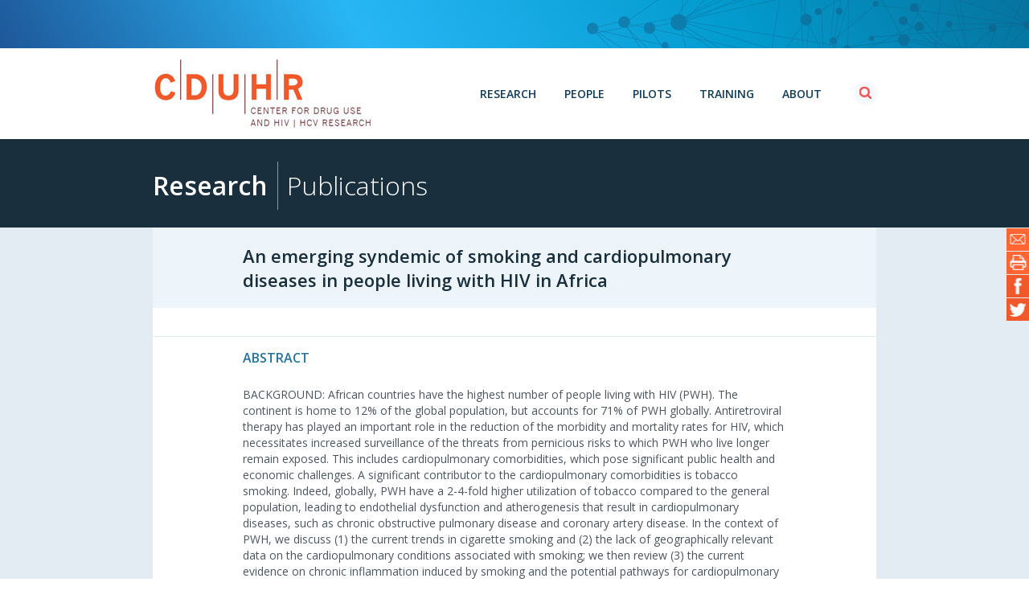

--- FILE ---
content_type: text/html; charset=UTF-8
request_url: http://cduhr.org/articles/emerging-syndemic-smoking-cardiopulmonary-diseases-people-living-hiv-africa/
body_size: 6763
content:

<!DOCTYPE html>
<html>

<head>
    <title>An emerging syndemic of smoking and cardiopulmonary diseases in people living with HIV in Africa - CDUHR</title>
    <meta charset="UTF-8" />
    <meta name="viewport" content="width=device-width, initial-scale=1.0, maximum-scale=1.0, user-scalable=no" />
    <link rel="stylesheet" type="text/css" href="http://cduhr.org/wp-content/themes/CDUHR/css/reset.css"/>
    <link rel="stylesheet" type="text/css" href="http://cduhr.org/wp-content/themes/CDUHR/plugins/jquery-ui-1.11.4.custom/jquery-ui.min.css"/>
    <link rel="stylesheet" href="http://cduhr.org/wp-content/themes/CDUHR/plugins/customSelect/selectIt.css">
    <link rel="stylesheet" type="text/css" href="http://cduhr.org/wp-content/themes/CDUHR/css/main.css"/>
    <link href="http://cduhr.org/wp-content/themes/CDUHR/css/print.css" rel="stylesheet" media="print">
    <!--[if IE 8]>
    <link rel="stylesheet" type="text/css" href="http://cduhr.org/wp-content/themes/CDUHR/css/ie8.css"/>
    <script src="http://html5shiv.googlecode.com/svn/trunk/html5.js"></script>
    <link rel="stylesheet" type="text/css" href="http://cduhr.org/wp-content/themes/CDUHR/css/ie8.css"/>
    <![endif]-->
    <!--[if IE 9]>
    <link rel="stylesheet" type="text/css" href="http://cduhr.org/wp-content/themes/CDUHR/css/ie9.css"/>
    <![endif]-->
    <link href='http://fonts.googleapis.com/css?family=Open+Sans:700,600,300,400&subset=latin,cyrillic,cyrillic-ext' rel='stylesheet' type='text/css'>
    <link href='http://fonts.googleapis.com/css?family=PT+Serif' rel='stylesheet' type='text/css'>

	<script src="http://cduhr.org/wp-content/themes/CDUHR/js/scripts.js"></script>
    <script src="http://cduhr.org/wp-content/themes/CDUHR/js/jquery-1.11.3.min.js"></script>
    <script src="http://cduhr.org/wp-content/themes/CDUHR/plugins/jquery-ui-1.11.4.custom/jquery-ui.min.js"></script>

    <script src="https://ajax.googleapis.com/ajax/libs/angularjs/1.3.15/angular.min.js"></script>

    <script>
        var ajax = 'http://cduhr.org/wp-admin/admin-ajax.php';
    </script>

    
<!-- This site is optimized with the Yoast SEO plugin v3.0.6 - https://yoast.com/wordpress/plugins/seo/ -->
<link rel="canonical" href="http://cduhr.org/articles/emerging-syndemic-smoking-cardiopulmonary-diseases-people-living-hiv-africa/" />
<meta property="og:locale" content="en_US" />
<meta property="og:type" content="article" />
<meta property="og:title" content="An emerging syndemic of smoking and cardiopulmonary diseases in people living with HIV in Africa - CDUHR" />
<meta property="og:url" content="http://cduhr.org/articles/emerging-syndemic-smoking-cardiopulmonary-diseases-people-living-hiv-africa/" />
<meta property="og:site_name" content="CDUHR" />
<meta name="twitter:card" content="summary"/>
<meta name="twitter:title" content="An emerging syndemic of smoking and cardiopulmonary diseases in people living with HIV in Africa - CDUHR"/>
<!-- / Yoast SEO plugin. -->

<link rel='dns-prefetch' href='//cduhr.org' />
<link rel='dns-prefetch' href='//s.w.org' />
		<script type="text/javascript">
			window._wpemojiSettings = {"baseUrl":"https:\/\/s.w.org\/images\/core\/emoji\/2\/72x72\/","ext":".png","svgUrl":"https:\/\/s.w.org\/images\/core\/emoji\/2\/svg\/","svgExt":".svg","source":{"concatemoji":"http:\/\/cduhr.org\/wp-includes\/js\/wp-emoji-release.min.js?ver=4.6.1"}};
			!function(a,b,c){function d(a){var c,d,e,f,g,h=b.createElement("canvas"),i=h.getContext&&h.getContext("2d"),j=String.fromCharCode;if(!i||!i.fillText)return!1;switch(i.textBaseline="top",i.font="600 32px Arial",a){case"flag":return i.fillText(j(55356,56806,55356,56826),0,0),!(h.toDataURL().length<3e3)&&(i.clearRect(0,0,h.width,h.height),i.fillText(j(55356,57331,65039,8205,55356,57096),0,0),c=h.toDataURL(),i.clearRect(0,0,h.width,h.height),i.fillText(j(55356,57331,55356,57096),0,0),d=h.toDataURL(),c!==d);case"diversity":return i.fillText(j(55356,57221),0,0),e=i.getImageData(16,16,1,1).data,f=e[0]+","+e[1]+","+e[2]+","+e[3],i.fillText(j(55356,57221,55356,57343),0,0),e=i.getImageData(16,16,1,1).data,g=e[0]+","+e[1]+","+e[2]+","+e[3],f!==g;case"simple":return i.fillText(j(55357,56835),0,0),0!==i.getImageData(16,16,1,1).data[0];case"unicode8":return i.fillText(j(55356,57135),0,0),0!==i.getImageData(16,16,1,1).data[0];case"unicode9":return i.fillText(j(55358,56631),0,0),0!==i.getImageData(16,16,1,1).data[0]}return!1}function e(a){var c=b.createElement("script");c.src=a,c.type="text/javascript",b.getElementsByTagName("head")[0].appendChild(c)}var f,g,h,i;for(i=Array("simple","flag","unicode8","diversity","unicode9"),c.supports={everything:!0,everythingExceptFlag:!0},h=0;h<i.length;h++)c.supports[i[h]]=d(i[h]),c.supports.everything=c.supports.everything&&c.supports[i[h]],"flag"!==i[h]&&(c.supports.everythingExceptFlag=c.supports.everythingExceptFlag&&c.supports[i[h]]);c.supports.everythingExceptFlag=c.supports.everythingExceptFlag&&!c.supports.flag,c.DOMReady=!1,c.readyCallback=function(){c.DOMReady=!0},c.supports.everything||(g=function(){c.readyCallback()},b.addEventListener?(b.addEventListener("DOMContentLoaded",g,!1),a.addEventListener("load",g,!1)):(a.attachEvent("onload",g),b.attachEvent("onreadystatechange",function(){"complete"===b.readyState&&c.readyCallback()})),f=c.source||{},f.concatemoji?e(f.concatemoji):f.wpemoji&&f.twemoji&&(e(f.twemoji),e(f.wpemoji)))}(window,document,window._wpemojiSettings);
		</script>
		<style type="text/css">
img.wp-smiley,
img.emoji {
	display: inline !important;
	border: none !important;
	box-shadow: none !important;
	height: 1em !important;
	width: 1em !important;
	margin: 0 .07em !important;
	vertical-align: -0.1em !important;
	background: none !important;
	padding: 0 !important;
}
</style>
<link rel='stylesheet' id='override-css'  href='http://cduhr.org/wp-content/themes/CDUHR/css/override.css?ver=4.6.1' type='text/css' media='all' />
<link rel='stylesheet' id='dry_awp_theme_style-css'  href='http://cduhr.org/wp-content/plugins/advanced-wp-columns/assets/css/awp-columns.css?ver=4.6.1' type='text/css' media='all' />
<style id='dry_awp_theme_style-inline-css' type='text/css'>
@media screen and (max-width: 1024px) {	.csColumn {		clear: both !important;		float: none !important;		text-align: center !important;		margin-left:  10% !important;		margin-right: 10% !important;		width: 80% !important;	}	.csColumnGap {		display: none !important;	}}
</style>
<!-- This site uses the Google Analytics by Yoast plugin v5.4.6 - Universal enabled - https://yoast.com/wordpress/plugins/google-analytics/ -->
<script type="text/javascript">
	(function(i,s,o,g,r,a,m){i['GoogleAnalyticsObject']=r;i[r]=i[r]||function(){
		(i[r].q=i[r].q||[]).push(arguments)},i[r].l=1*new Date();a=s.createElement(o),
		m=s.getElementsByTagName(o)[0];a.async=1;a.src=g;m.parentNode.insertBefore(a,m)
	})(window,document,'script','//www.google-analytics.com/analytics.js','__gaTracker');

	__gaTracker('create', 'UA-56519838-1', 'auto');
	__gaTracker('set', 'forceSSL', true);
	__gaTracker('require', 'displayfeatures');
	__gaTracker('send','pageview');

</script>
<!-- / Google Analytics by Yoast -->
<link rel='https://api.w.org/' href='http://cduhr.org/wp-json/' />
<link rel="EditURI" type="application/rsd+xml" title="RSD" href="http://cduhr.org/xmlrpc.php?rsd" />
<link rel="wlwmanifest" type="application/wlwmanifest+xml" href="http://cduhr.org/wp-includes/wlwmanifest.xml" /> 
<meta name="generator" content="WordPress 4.6.1" />
<link rel='shortlink' href='http://cduhr.org/?p=19249' />
<link rel="alternate" type="application/json+oembed" href="http://cduhr.org/wp-json/oembed/1.0/embed?url=http%3A%2F%2Fcduhr.org%2Farticles%2Femerging-syndemic-smoking-cardiopulmonary-diseases-people-living-hiv-africa%2F" />
<link rel="alternate" type="text/xml+oembed" href="http://cduhr.org/wp-json/oembed/1.0/embed?url=http%3A%2F%2Fcduhr.org%2Farticles%2Femerging-syndemic-smoking-cardiopulmonary-diseases-people-living-hiv-africa%2F&#038;format=xml" />
<script type="text/javascript">
	window._se_plugin_version = '8.1.4';
</script>
</head>

<body  class="single single-publications postid-19249  sidebar" >
    <div id="top">
        <div class="top-nano"><img src="http://cduhr.org/wp-content/themes/CDUHR/img/nano.png" alt=""/></div>
    </div>
    <!--#top-->
    <header id="header">
        <div class="inner">
            <div class="logo-wrapper">
            <a href="/" id="logo">
            <!--<img src="/img/cduhr_logo.png" alt=""/>-->
            </a>
            </div><!--.logo-wrapper-->
            <a href="#" onClick="return false;" id="hamburger"><span></span></a>
            <nav id="nav">
                <div class="menu-top-container"><ul id="menu-top" class="menu"><li id="menu-item-3005" class="menu-item menu-item-type-post_type menu-item-object-page menu-item-3005"><a href="http://cduhr.org/research/">Research</a></li>
<li id="menu-item-3004" class="menu-item menu-item-type-post_type menu-item-object-page menu-item-3004"><a href="http://cduhr.org/people/">People</a></li>
<li id="menu-item-3003" class="pilots menu-item menu-item-type-post_type menu-item-object-page menu-item-3003"><a href="http://cduhr.org/pilots/">Pilots</a></li>
<li id="menu-item-3002" class="training menu-item menu-item-type-post_type menu-item-object-page menu-item-3002"><a href="http://cduhr.org/training/">Training</a></li>
<li id="menu-item-3006" class="about menu-item menu-item-type-post_type menu-item-object-page menu-item-3006"><a href="http://cduhr.org/about/">About</a></li>
</ul></div>            </nav>
            <!--#nav-->
            <div class="quick-search">
                <form action="/">
                    <input type="text" name="s" value="" />
                    <input type="submit" value="" style="cursor: pointer; cursor: hand;">
                    <span id="go-search"></span>
                </form>
            </div>
            <!--.quick-search-->
        </div>
        <!--.inner-->
    </header>
    <!--#header-->

<main id="main">
<div class="head head-dark">
    <h1>Research<em>Publications</em></h1>
    <div id="site-options" class="custom_images">
    <a href="mailto:?subject=Check this out at CDUHR&body=http://cduhr.org/articles/emerging-syndemic-smoking-cardiopulmonary-diseases-people-living-hiv-africa/" target="_blank" class="so-icon-email"></a>
    <a href="#" class="so-icon-print" onClick="window.print();return false;"></a>
    <a href="#" class="addthis_button_facebook so-icon-fb"><img class="static" style="display:none !important" src="about:blank"></a>
    <a href="#" class="addthis_button_twitter so-icon-tw"><img class="static" style="display:none !important" src="about:blank"></a>
</div></div>
<div id="content">
    <div class="intro">
        <span>An emerging syndemic of smoking and cardiopulmonary diseases in people living with HIV in Africa</span>
    </div>
        <!--.project-item-->
    <div class="project-item">

                    <div class="project-item-title">Abstract</div>
            <p>BACKGROUND: African countries have the highest number of people living with HIV (PWH). The continent is home to 12% of the global population, but accounts for 71% of PWH globally. Antiretroviral therapy has played an important role in the reduction of the morbidity and mortality rates for HIV, which necessitates increased surveillance of the threats from pernicious risks to which PWH who live longer remain exposed. This includes cardiopulmonary comorbidities, which pose significant public health and economic challenges. A significant contributor to the cardiopulmonary comorbidities is tobacco smoking. Indeed, globally, PWH have a 2-4-fold higher utilization of tobacco compared to the general population, leading to endothelial dysfunction and atherogenesis that result in cardiopulmonary diseases, such as chronic obstructive pulmonary disease and coronary artery disease. In the context of PWH, we discuss (1) the current trends in cigarette smoking and (2) the lack of geographically relevant data on the cardiopulmonary conditions associated with smoking; we then review (3) the current evidence on chronic inflammation induced by smoking and the potential pathways for cardiopulmonary disease and (4) the multifactorial nature of the syndemic of smoking, HIV, and cardiopulmonary diseases. This commentary calls for a major, multi-setting cohort study using a syndemics framework to assess cardiopulmonary disease outcomes among PWH who smoke.<br><br>CONCLUSION: We call for a parallel program of implementation research to promote the adoption of evidence-based interventions, which could improve health outcomes for PWH with cardiopulmonary diseases and address the health inequities experienced by PWH in African countries.</p>
        
                    <p><a target='_blank' href="https://www.ncbi.nlm.nih.gov/pmc/articles/PMC8003038/pdf/ijerph-18-03111.pdf" target="_blank">Download PDF</a></p>
        
        
    </div>
    <!--.project-item-->
    <div class="project-item">
        <div class="project-item-title">Full citation:</div>
        <a href='http://cduhr.org/profile/peprah-emmanuel/'>Peprah E</a>, Armstrong-Hough M, <a href='http://cduhr.org/profile/cook-stephanie/'>Cook SH</a>, Mukasa B, Taylor JY, Xu H, Chang L, Gyamfi J, Ryan N, Ojo T, Snyder A, Iwelunmor J, Ezechi O, Iyegbe C, O'Reilly P, Pascal Kengne A (2021). <br>An emerging syndemic of smoking and cardiopulmonary diseases in people living with HIV in Africa<br> <em>International Journal of Environmental Research and Public Health</em>, 18 (6), 3111. doi: <a target='_blank' href='http://dx.doi.org/10.3390/ijerph18063111'>10.3390/ijerph18063111</a>. PMCID: PMC8003038.    </div>
    <!--.project-item-->
            <!--.tags-->
</div>
<!--#content-->
</main>


    </main>
    <!--#main-->
    <footer id="footer">
        <div class="inner">
            <div class="cols cols-3">
                <div class="col">
                    <div class="outro">
                        <p>The Center for Drug Use and HIV Research (CDUHR) is an interdisciplinary research center that focuses on public health issues related to HIV, hepatitis C, and drug use.</p>
                    </div>
                </div>
                <!--.col-->
                <div class="col">
                	<h6>Affiliated Institutions</h6>
                    <p class="list affilated">
                        <a href="http://www.nyu.edu/" target="_blank">New York University</a><br/><a href="http://www.mountsinai.org/" target="_blank">Mount Sinai Health System</a><br/><a href="http://www.jjay.cuny.edu/" target="_blank">John Jay College, CUNY</a><br/>                    </p>
                </div>
                <!--.col-->
                <address class="col">
                  <p>Center for Drug Use and HIV Research<br />
NYU School of Global Public Health<br />
708 Broadway, 4th Floor<br />
New York , NY 10003</p>
<p>Phone: 212.992.6741<br />
Fax: 212.995.4877<br />
<a href="mailto:cduhr@nyu.edu" target="_blank">E-MAIL</a></p>
                </address>
            </div>
            <!--.cols-->
            <div class="cols cols-3">
                <div class="col col-double">
                    <!--
                    <form action="">
                        <label>Get the Newsletter</label>
                        <input type="text"><input type="submit" value="Sign Up">
                    </form>

                    CDUHR Newsletter Sign Up
                    -->
                    <form action="//cduhr.us5.list-manage.com/subscribe/post?u=8b264e2ae101b17b11aa512e7&amp;id=0896eb37e5" method="post" id="mc-embedded-subscribe-form" name="mc-embedded-subscribe-form" class="validate" target="_blank" novalidate>
                        <label>Get The Newsletter</label>
                        <input type="text" placeholder="email address" value="" name="EMAIL" class="required email" id="mce-EMAIL">
                        <input type="submit" value="Sign up" name="subscribe" _id="mc-embedded-subscribe">
                        <div class="mce-response">
                          <div class="response" id="mce-error-response" style="display:none"></div>
                          <div class="response" id="mce-success-response" style="display:none"></div>
                        </div>
                    </form>
                    <script src="//s3.amazonaws.com/downloads.mailchimp.com/js/mc-validate.js" type="text/javascript"></script>
                    <script type="text/javascript">
                      (function($) {
                          window.fnames = new Array();
                          window.ftypes = new Array();
                          fnames[0] = 'EMAIL';
                          ftypes[0] = 'email';
                      }(jQuery));
                      var $mcj = jQuery.noConflict(true);
                    </script>

                </div>
                <!--.col-->
                <div class="col">
                    <label>Connect with us</label>
                    <a target="_blank" href="http://twitter.com/CDUHR_NYC" class="share share-tw"></a>
                    <a target="_blank" href="http://facebook.com/cduhr" class="share share-fb"></a>
                </div>
                <!--.col-->
            </div>
            <!--.cols-->
            <div class="cols cols-3 mobile-only">
                <div class="col col-double">
                    <a href="https://publichealth.nyu.edu/" target="_blank"><img src="http://cduhr.org/wp-content/themes/CDUHR/img/cduhr-nyu-logo-02012020.png" class="nyu_logo_mobile" alt=""/></a>
                </div>
            </div>
        </div>
        <!--.inner-->
        <div id="bottom">
            <div class="inner">
                <p class="copyright mobile-only">&copy; 2026. Center for Drug Use and HIV Research. </p>
                <img src="http://cduhr.org/wp-content/themes/CDUHR/img/logo-f.png" alt=""/>
                <div class="menu-footer-container"><ul id="menu-footer" class="menu"><li id="menu-item-3285" class="menu-item menu-item-type-post_type menu-item-object-page menu-item-3285"><a target="_blank" href="http://cduhr.org/privacy-policy/">Privacy</a></li>
<li id="menu-item-3284" class="menu-item menu-item-type-post_type menu-item-object-page menu-item-3284"><a target="_blank" href="http://cduhr.org/disclaimer/">Disclaimer</a></li>
<li id="menu-item-3283" class="menu-item menu-item-type-post_type menu-item-object-page menu-item-3283"><a target="_blank" href="http://cduhr.org/site-credits/">Site Credits</a></li>
<li id="menu-item-3282" class="menu-item menu-item-type-post_type menu-item-object-page menu-item-3282"><a target="_blank" href="http://cduhr.org/extranet/">Extranet</a></li>
</ul></div>                <a href="https://publichealth.nyu.edu/" target="_blank"><img src="http://cduhr.org/wp-content/themes/CDUHR/img/cduhr-nyu-logo-02012020.png" class="nyu_logo" alt=""/></a>
                <p class="copyright">&copy; 2026. Center for Drug Use and HIV Research. </p>
            </div>
            <!--.inner-->
        </div>
        <!--#bottom-->
    </footer>
    <!--#footer-->

    <script src="http://cduhr.org/wp-content/themes/CDUHR/plugins/device.js"></script>
    <script src="http://cduhr.org/wp-content/themes/CDUHR/plugins/customSelect/selectIt.js"></script>
    <script src="http://cduhr.org/wp-content/themes/CDUHR/js/core.js"></script>

    <script>
        jQuery("li a").remove("active");
        jQuery("li.current-menu-item a,li.current-page-ancestor a").addClass("active");
    </script>

    <script type="text/javascript">var addthis_config = {"data_track_addressbar":true};</script>
    <script type="text/javascript" src="//s7.addthis.com/js/300/addthis_widget.js#pubid=ra-4f3f29522f74ba02"></script>

</body>

</html>



--- FILE ---
content_type: text/javascript
request_url: http://cduhr.org/wp-content/themes/CDUHR/js/core.js
body_size: 1854
content:
var device = false;
var mobile = false;
var sharePos = 0;
var detectIe = isIE();
var ua = navigator.userAgent, 
clickEvent = (ua.match(/iPad/i)) ? "touchstart" : "click";

var app = {
	top: false,
	fix: false,
	init: function() {
		if($('html').hasClass('tablet')) {
			device = true;
		} else if($('html').hasClass('mobile')){
			device = true;
			mobile = true;
		} else {
			device = false;
		}
		hero();
		fixPosition();
		hamburger();
		quickSearch();
		resizeVideo();
		selectCustom();
		loadMore();
		researchFilter();
		accordeon();
		//twitterWidth();
		
	},
	scroll:function(){
		sticky ();
	},
	resize:function(){
		hero();
		resizeVideo();
	}
}

$(window).ready(app.init);
$(window).scroll(app.scroll);
$(window).resize(app.resize);

function hero() {
	/*var wh = $(window).height();
	$('.desktop #hero, .tablet #hero').height(wh);
    if (detectIe == 8 || detectIe == 9) {
        var infoHeight = -($('#hero .hero-info').height())/2;
        $('#hero .hero-info').css({'margin-top':infoHeight+'px'});
    }*/
	wh = $(window).height();
    if(wh<680){
        $('.desktop #hero, .tablet #hero').height(wh);   
    } else {
        $('.desktop #hero, .tablet #hero').height(680);
    }
    if (detectIe == 8 || detectIe == 9) {
        var infoHeight = -($('#hero .hero-info').height())/2;
        $('#hero .hero-info').css({'margin-top':infoHeight+'px'});
    }
}

function hamburger() {
	$('#hamburger').bind(clickEvent, function() {
		$('body').toggleClass('nav');
	});
}

function quickSearch() {
    var input = $(".quick-search input[type=text]");
	var area = false;
	var speed;
	if(detectIe){speed=1}
	input.bind(clickEvent,function(event) {
		if($('body').hasClass('search')){
			return;
		} else {
		    if(!mobile) {
                $('body').removeClass('search-hide').addClass('search');
                $(".quick-search").animate({'width':'180px'},speed, function(){
                	input.focus();
                });
            }
		}
	});
	
	$(document).bind(clickEvent,function(event) {
		if($('body').hasClass('search')) {
			area = $(event.target).closest(".quick-search").length;
			if(area==false && !mobile) {
				$('body').removeClass('search').addClass('search-hide');
				input.val('').blur();
				//$('#go-search').show();
				$(".quick-search").animate({'width':'30px'},speed);
				event.stopPropagation();
			}
		}
	});
}

function iosFocus(input){
    /*var clone = input.clone();
    var parent = input.parent();
    clone.prependTo(parent);
    input = clone;*/
    window.setTimeout(function() {
      input.val('').focus();
    },0);
}

function resizeVideo(){
	/*var box, w, h, ratio;
	$('.video-iframe').each(function(){
		box = $('.video').width();
		w = $(this).width();
		$(this).width(box);
		h = $(this).height();
		ratio = h/w;
		$(this).height(ratio*box);
	});*/
	var box, w, h, ratio;
	$('#content p iframe').each(function(){
		box = $(this).closest('p').width();
		w = $(this).width();
		$(this).width(box);
		h = $(this).height();
		ratio = h/w;
		$(this).height(ratio*box);
	});
}

function selectCustom () {
	if($('select').length && !device){
		var selectBox = $("select").selectBoxIt({
			showEffect: "fadeIn",
			showEffectSpeed: 400,
			hideEffect: "fadeOut",
			hideEffectSpeed: 400,
			autoWidth: false
		});   
	}
}

function loadMore(){
	if($('.more-items').length){
		$('#load-more').bind(clickEvent, function() {
			$('.more-items').slideDown(300);
		});
	}
}

function researchFilter (){
	var tab;
	$('.research-category li a').bind(clickEvent, function() {
		$('.tab').hide();
		tab = $(this).attr('href');
		tab = tab.replace('#','');
		$('.'+tab).show();
		$('.research-category-list').slideDown(200);
		$('.research-category li a').removeClass('current');
		$(this).addClass('current');
	});
}


function sticky (){
	if(window.scrollY > 300) {
	  if(!app.fix) {
		$("body").addClass("fixed");
		app.fix = true;
	  }
	} else {
	  if(app.fix) {
		$("body").removeClass("fixed");
		app.fix = false;
	  }
	}
}

function fixPosition(){
	sharePos = $('#site-options').offset.top;
}

function accordeon (){
	$('.trigger').bind(clickEvent,function(event) {
		$(this).parent().toggleClass('open');
	});
	
	$('.workshop-item-title').bind(clickEvent,function(event) {
		$(this).parent().toggleClass('open');
	});
}

function isIE () {
    var myNav = navigator.userAgent.toLowerCase();
    return (myNav.indexOf('msie') != -1) ? parseInt(myNav.split('msie')[1]) : false;
}

function twitterWidth () {
	if($('iframe[id^=twitter-widget-]').length){
		console.log('find');
		var head = $(this).contents().find('head');
		if (head.length) {
			head.append('<style>.timeline { max-width: 100% !important; width: 100% !important; } .timeline .stream { max-width: none !important; width: 100% !important; }</style>');
		}
		//$('#twitter-widget-0').append($('<div class=timeline>'));
	}
}



